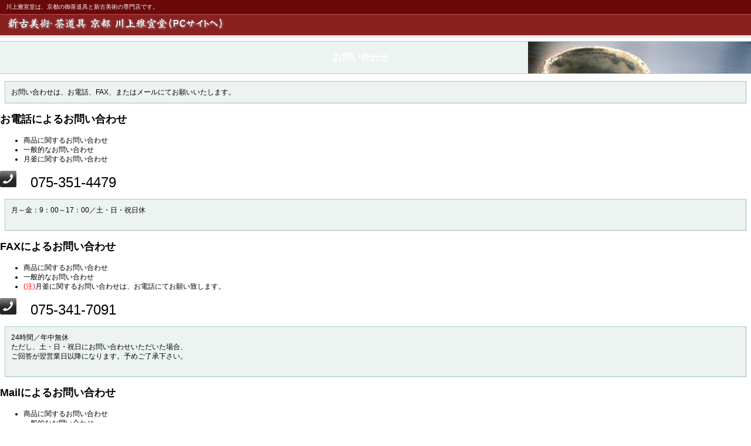

--- FILE ---
content_type: text/html
request_url: https://kawakamigasendo.com/sp1/inquiries.html
body_size: 7947
content:
<!DOCTYPE HTML PUBLIC "-//W3C//DTD HTML 4.01 Transitional//EN" "http://www.w3.org/TR/html4/loose.dtd">
<html lang="ja">
<head>
<meta http-equiv="Content-Type" content="text/html; charset=Shift_JIS">
<meta http-equiv="Content-Style-Type" content="text/css">
<meta http-equiv="Content-Script-Type" content="text/javascript">
<meta name="GENERATOR" content="JustSystems Homepage Builder Version 23.0.1.0 for Windows">
<meta name="viewport" content="width=device-width, maximum-scale=1, initial-scale=1, user-scalable=no">
<meta name="justsystems:DeviceType" content="SmartPhoneV">
<title>お問い合わせ - 川上雅宣堂</title>
<script type="text/javascript" src="../jquery.min.js"><!-- hpbiptitle jQuery library --></script>
<link rel="stylesheet" href="hpbsmtparts.css" type="text/css" id="hpbsmtparts">
<link rel="stylesheet" href="container_00_19.css" type="text/css" id="hpbsmtcontainer">
<link rel="stylesheet" href="main_04_19.css" type="text/css" id="hpbsmtmain">
<link rel="stylesheet" href="user.css" type="text/css" id="hpbsmtuser">
</head>
<body id="hpb-smt-template-04-19-01" class="hpb-layoutset-02">
<div id="hpb-skip"><a href="#hpb-title">本文へスキップ</a></div>
<!-- container -->
<div id="hpb-container">
  <!-- header -->
  <div id="hpb-header">
    <div id="hpb-headerMain">
      <h1>川上雅宣堂は、京都の御茶道具と新古美術の専門店です。</h1>
    </div>
    <div id="hpb-headerLogo"><a href="https://www.kawakamigasendo.com/">美術品、茶道具、新古美術、京都、川上雅宣堂</a></div>
    <div id="hpb-headerExtra1">
      <p class="tel"><span>お問い合わせは</span>TEL.075-351-4479</p>
      <p class="address">〒600-8415 京都市下京区松原通烏丸東入　因幡堂町690</p>
    </div>
  </div>
  <!-- header end --><!-- inner -->
  <div id="hpb-inner">
    <!-- wrapper --><!-- page title -->
    <div id="hpb-title">
      <h2 style="text-align : center;"><span class="ja" style="color : #ffffff;"><b>お問い合わせ</b></span><span class="en">inquiries</span></h2>
    </div>
    <!-- page title end --><!-- main -->
    <div id="hpb-main">
      <!-- contact -->
      <div id="contact">
        <p class="large">お問い合わせは、お電話、FAX、またはメールにてお願いいたします。<br>
        </p>
        <h2 id="contact01">お電話によるお問い合わせ</h2>
        <ul class="listBlock01 mt10">
          <li>商品に関するお問い合わせ 
          <li>一般的なお問い合わせ <li>月釜に関するお問い合わせ </ul>
        <div class="boxBlock_full04">
          <div class="bg">
            <div class="Inner clearfix">
              <p class="large1 lhClear"><img class="middle mr10" alt="" src="../ico_tel_001.gif" width="28" height="28"><font size="5">　075-351-4479</font></p>
              <p class="mt10 large center">月～金：9：00～17：00／土・日・祝日休<br>
              <br>
              </p>
              <h2 id="contact01">FAXによるお問い合わせ</h2>
              <ul class="listBlock01 mt10">
                <li>商品に関するお問い合わせ 
                <li>一般的なお問い合わせ<li><span style="color : #ff0000;">(注)</span>月釜に関するお問い合わせは、お電話にてお願い致します。 </ul>
              <div class="boxBlock_full04">
                <div class="bg">
                  <div class="Inner clearfix">
                    <p class="large1 lhClear"><img class="middle mr10" alt="" src="../ico_tel_001.gif" width="28" height="28"><font size="5">　075-341-7091</font></p>
                    <p class="mt10 large center">24時間／年中無休<br>
                    ただし、土・日・祝日にお問い合わせいただいた場合、<br>
                    ご回答が翌営業日以降になります。予めご了承下さい。<br>
                    <br>
                    </p>
                  </div>
                </div>
              </div>
              <div class="boxBlock_full04"></div>
            </div>
          </div>
        </div>
        <h2 id="contact06">Mailによるお問い合わせ</h2>
        <ul class="listBlock01 mt10">
          <li>商品に関するお問い合わせ 
          <li>一般的なお問い合わせ <li><span style="color : #ff0000;">(注)</span>月釜に関するお問い合わせは、お電話にてお願い致します。  </ul>
        <div class="boxBlock_full04">
          <div class="bg">
            <div class="Inner clearfix">
              <p class="large1 lhClear"><img class="middle mr10" alt="" src="../ico_tel_0011.gif" width="28" height="28"><font size="5">　<a href="mailto:info.mail@kawakamigasendo.com?Subject=Web%83%54%83%43%83%67%82%E6%82%E8%81%79%82%A8%96%E2%82%A2%8D%87%82%ED%82%B9%81%7A">info.mail@kawakamigasendo.com</a></font></p>
              <p class="mt10 large center">24時間／年中無休<br>
              ただし、土・日・祝日にお問い合わせいただいた場合、<br>
              ご回答が翌営業日以降になります。予めご了承下さい。<br>
              <br>
              </p>
            </div>
            ※尚、個人情報に関する取扱いに関しましては、下記の『プライバシーポリシー』をご覧ください。
          </div>
        </div>
        <div class="detclose02"></div>
        <hr>
        <div id="pagetop"><a href="#hpb-container">このページの先頭へ</a></div>
      </div>
      <!-- contact end -->
    </div>
    <!-- main end --><!-- wrapper end --><!-- navi --><!-- navi end --><!-- aside -->
    <div id="hpb-aside">
      <div id="banner">
        <h3 class="hpb-c-index">バナースペース</h3>
        <ul>
          <li><a href="store_information.html" id="banner-special">店舗案内</a> 
          <li><a href="buying_information.html" id="banner-event">買取、買受案内</a> 
          <li><a href="tukigama_information.html" id="banner-space">茶会、月釜案内</a> 
          <li><a href="access.html" id="banner-access">アクセス</a> 
          <li><a href="inquiries.html" id="banner-reserve">お問い合わせ</a> 
        </ul>
      </div>
      <div id="shopinfo">
        <img src="../index-shop11.jpg" width="160" height="150" alt="店舗イメージ" class="shopinfo-img">
        <h4>川上雅宣堂</h4>
        <p>〒600-8415<br>
        京都市下京区松原通烏丸東入<br>
        因幡堂町690<br>
        TEL.075-351-4479<br>
        FAX.075-341-7091</p>
      </div>
    </div>
    <div id="hpb-nav">
      <h3 class="hpb-c-index">ナビゲーション</h3>
      <ul>
        <li id="nav-toppage"><a href="index.html"><span class="ja">ホーム</span><span class="en">top&nbsp;page</span></a> 
        <li id="nav-topics"><a href="topics.html"><span class="ja">お知らせ</span><span class="en">information</span></a> 
        <li id="nav-concept"><a href="store_information.html"><span class="ja">店舗案内</span><span class="en">store info.</span></a> 
        <li id="nav-menu"><a href="buying_information.html"><span class="ja">買取案内</span><span class="en">buying info.</span></a> 
        <li id="nav-news"><a href="tukigama_information.html"><span class="ja">月釜案内</span><span class="en">tukigama info.</span></a> 
        <li id="nav-recruit"><a href="access.html"><span class="ja">アクセス</span><span class="en">access</span></a> 
        <li id="nav-contact"><a href="inquiries.html"><span class="ja">お問い合わせ</span><span class="en">inquiries</span></a> 
        <li id="nav-toppage"><a href="https://www.kawakamigasendo.com/"><span class="ja">TOP(PCサイト)</span><span class="en">top&nbsp;page</span></a> 
      </ul>
    </div>
    <!-- aside end -->
  </div>
  <!-- inner end --><!-- footer -->
  <div id="hpb-footer">
    <div id="hpb-footerNav">
      <ul>
        <li id="home"><a href="index.html"><span class="ja">ホーム</span><span class="en">home</span></a> 
        <li id="pagetop"><a href="#hpb-container"><span class="ja">トップ</span><span class="en">top</span></a> 
      </ul>
    </div>
    <div id="hpb-footerExtra1">
      <h3 class="hpb-c-index">サブナビゲーション</h3>
      <ul>
        <li><a href="privacy.html">プライバシーポリシー</a> 
      </ul>
    </div>
    <div id="hpb-footerMain">
      <p>copyright&copy;2012-2025 KAWAKAMIGASENDO all&nbsp;rights&nbsp;reserved.</p>
    </div>
  </div>
  <!-- footer end -->
</div>
</body>
</html>

--- FILE ---
content_type: text/css
request_url: https://kawakamigasendo.com/sp1/container_00_19.css
body_size: 10278
content:
@charset "Shift_JIS";

body{
    background-color: #fff;
    margin: 0;
    padding: 0;
    color: #000;
    font: 12px/1.4 "ヒラギノ角ゴ Pro W3" , "ＭＳ Ｐゴシック" , "Hiragino Kaku Gothic Pro" , "MS PGothic" , sans-serif;
    -webkit-text-size-adjust: none;
}

/* スキップリンクの非表示 */
#hpb-skip{
    height: 1px;
    margin: 0;
    padding: 0;
    overflow: hidden;
    text-indent: -9999px;
}

body.hpb-layoutset-02 #hpb-skip{
    height: 1px;
    margin: 0;
    padding: 0;
    overflow: hidden;
    text-indent: -9999px;
}

/* リンクカラー */

a:link{
	color: #003399;
}

a:visited{
	color: #003399;
}

a:hover{
	color: #FC0;
}

a:active{
	color: #FC0;
}

/* ヘッダー */

#hpb-header{
	margin-top: -1px;
    background-color: #892121;
}

#hpb-headerMain h1{
	font-size: 10px;
	font-weight: normal;
	padding-left: 10px;
	padding-right: 10px;
	padding-top: 5px;
	padding-bottom: 5px;
	margin: 0;
	color: #fff;
	background-color: #690909;
	border-bottom: 1px solid #bc5252;
}

#hpb-headerLogo{
	margin-left: 7px;
	margin-top: 0;
}

#hpb-headerExtra1{
    display: none;
}

#hpb-headerExtra2{
    display: none;
}

/* インナー */
#hpb-inner{
	background-image : url(bg_inner_00_19.png);
	background-repeat: repeat-x;
	background-position: top left;
	padding-top: 10px;
}

/* タイトル */

.hpb-layoutset-01 #hpb-title{
    background-position: center top;
    background-repeat: no-repeat;
	background-color: #ecf3f1;
	width: 100%;
	height : 116px;
	text-indent: -9999px;
    overflow: hidden;
	border-bottom: 1px solid #c0c0c0;
	border-top: 1px solid #c0c0c0;
}

.hpb-layoutset-02 #hpb-title h2{
    background-position: right top;
    background-repeat: no-repeat;
	background-color: #ecf3f1;
	height: 54px;
	line-height: 54px;
	overflow: hidden;
	border-bottom: 1px solid #c0c0c0;
	border-top: 1px solid #c0c0c0;
	padding-left: 10px;
	padding-right: 60px;
	font-size: 16px;
	font-weight: normal;
	margin-top: 0;
	margin-bottom: 0;
}


/* ナビゲーション */
#hpb-nav{
	background-image : url(bg_nav_00_19.png);
	background-repeat: repeat-x;
	background-position: top left;
	padding-bottom: 10px;
}
.hpb-layoutset-02 #hpb-nav{
	border-top: 1px solid #c0c0c0;
	margin-top: 10px;
}


h3.hpb-c-index{
    height: 1px;
    margin: 0;
    padding: 0;
    overflow: hidden;
    text-indent: -9999px;
    background: none;
}


#hpb-nav ul{
	margin-bottom: 0;
    padding: 0;
    list-style: none;
	text-align: center;
}

#hpb-nav ul::after{
	content: "";
    clear: both;
    height: 0;
    display: block;
    visibility: hidden;
}

#hpb-nav ul li{
	display: inline;
	margin:0 -1px;
}
#hpb-nav ul li a{
	display: inline-block;
	width: 121px;
    background-image : url(ico_file_00_19.png);
    background-position: left top;
    background-repeat: no-repeat;
	padding-left: 32px;
	text-align: left;
	color: #000;
	text-decoration: none;
	height: 35px;
	overflow: hidden;
	line-height: 35px;
	margin-bottom: 3px;
}


/* メインコンテンツ */
.hpb-layoutset-02 #hpb-main{
    padding: 0;
}

img, img a{
    border: none !important;
}

.hpb-layoutset-02 .hpb-section p{
	padding-left: 15px;
	padding-right: 15px;
}

.hpb-layoutset-02 .hpb-section > img{
	margin-left: 15px;
}

/* フッター */

#hpb-footerNav ul li#home a span.ja, #hpb-footerNav ul li#pagetop a span.ja{
    display: none;
}

#hpb-footerNav{
	
	padding-bottom: 10px;
	
}

#hpb-footerNav{
	text-align: center;
}

#hpb-footerNav ul{
	list-style: none;
	margin-bottom: 0;
	margin-top: -1px;
	padding: 0;
}

#hpb-footerNav ul::after{
	content: "";
    clear: both;
    height: 0;
    display: block;
    visibility: hidden;
}

#hpb-footerNav ul li{
	display: inline;
	padding-left: 5px;
	padding-right: 5px;
}

#hpb-footerNav ul li a{
	display: inline-block;
	color: #fff;
	text-shadow: 1px 1px 1px #711010;
	width: 78px;
	text-decoration: none;
	text-align: center;
	line-height: 42px;
	height: 42px;
	padding-left: 9px;
	text-transform: uppercase;
}


#hpb-footerNav ul li#home a{
	background-image : url(button_home_00_19.png);
	background-position: left center;
	background-repeat: no-repeat;
}
#hpb-footerNav ul li#pagetop a{
	background-image : url(button_top_00_19.png);
	background-position: left center;
	background-repeat: no-repeat;
}

#hpb-footerExtra1{
	border-top: 1px solid #b9dfd4;
	border-bottom: 1px solid #b9dfd4;
	background-color: #ecf3f1;
	margin-bottom: 1px;
}

#hpb-footerExtra1 ul{
	list-style: none;
	margin-top: 2px;
	text-align: center;
	margin-bottom: 0;
	padding: 0;
}
#hpb-footerExtra1 ul li{
	display: inline-block;
	line-height: 2.2;
}
#hpb-footerExtra1 ul li a{
	background-image : url(arrow_00_19.png);
	background-position: left center;
	background-repeat: no-repeat;
	padding-left: 14px;
	padding-right: 10px;
	color: #003399;
}

#hpb-footerMain{
	padding-bottom: 7px;
	padding-top: 8px;
	background-color: #892121;
}

#hpb-footerMain p{
	text-align: center;
	font-size: 10px;
	margin: 0;
	color: #fff;
}

/* サイドバー領域 */

#hpb-aside{
    margin: 10px 10px 10px 10px;
}

#hpb-aside h3 .en{
	text-transform: uppercase;
}

#banner ul{
    width: 100%;
    margin: 0 auto;
    padding: 0;
    list-style: none;
}

#banner ul li{
    margin-bottom: 3px;
    line-height: 1.1;
	border-width: 1px;
	border-color: #ccc;
	border-style: solid;
	-webkit-border-radius: 2px;
	padding: 0;
}

#banner ul li a{
    background-color: transparent;
    background-image : url(arrow_00_19.png);
    background-repeat: no-repeat;
    background-position: 5px 9px;
    padding: 8px 10px 8px 18px;
	display: block;
    text-decoration: none;
    font-size: 12px;
	color: #000;
}

/* PC版からの変換対応 */

#hpb-main #pagetop,
#footerExtra1 #pagetop{
	display: none;
}

hr{
   border-width: 1px 0px 0px 0px;
   border-style: solid;
   border-color: #ccc;
   height: 1px;
   margin-left: 10px;
   margin-right: 10px;
}

/* Common ==================== */

.hpb-section{
	overflow: hidden;
}

.hpb-section p{
	word-break: break-all;
	font-size: 12px;
}

/* Second Page ==================== */

.hpb-layoutset-02 #hpb-title h2 .en{
	display: none;
}

.hpb-layoutset-02 #hpb-main h3{
	clear: both;
	border-width: 1px;
	border-style: solid;
	border-color: #c0c0c0;
	-webkit-border-radius: 2px;
	margin-left: 10px;
	margin-right: 10px;
	font-size: 14px;
	font-weight: normal;
	padding-left: 5px;
	padding-top: 5px;
	padding-bottom: 5px;
	padding-right: 5px;
	text-shadow: 1px 1px 1px #ddd;
	background-image: -webkit-gradient(linear, left top, left bottom, from(#ffffff),to(#ececec));
}

.hpb-layoutset-02 #hpb-main h3 .en{
	display: none;
}

.hpb-layoutset-02 #hpb-main h4{
    margin: 5px 0 5px 12px;
	font-size: 1em;
	color: #a02828;
}

.hpb-layoutset-02 #hpb-main p.large{
    border: 1px solid #a4cbc0;
	background-color: #ecf3f1;
	padding: 10px;
	margin-left: 8px;
	margin-right: 8px;
	-webkit-box-shadow: 1px 1px 1px #eeeeee;
}

.hpb-layoutset-02 #hpb-main p.indent{
	margin-left: 10px;
	margin-right: 10px;
	margin-bottom: 20px;
}

.hpb-layoutset-02 #hpb-main dl{
    margin: 0 15px;
}
.hpb-layoutset-02 #hpb-main dt{
    float: left;
    margin-right: 10px;
}
.hpb-layoutset-02 #hpb-main dd{
    margin: 0 0 5px;
    overflow: hidden;
}

.hpb-layoutset-02 #hpb-main table{
	margin: 0 10px 10px 10px;
	border-collapse: collapse;
	border-width: 1px;
	border-color: #ccc;
	border-style: solid;
}

.hpb-layoutset-02 #hpb-main th{
	font-weight: normal;
	background-color: #ecf3f1;
	text-align: left;
	padding: 4px 6px;
	border-collapse: collapse;
	border-width: 1px;
	border-color: #ccc;
	border-style: solid;
}

.hpb-layoutset-02 #hpb-main td{
	text-align: left;
	padding: 4px 6px;
	border-collapse: collapse;
	border-width: 1px;
	border-color: #ccc;
	border-style: solid;
}

.hpb-layoutset-02 #hpb-main ol{
    margin: 0 15px;
	padding: 0 15px;
}

.hpb-layoutset-02 #hpb-main ol li{
    margin-bottom: 15px;
}

.hpb-layoutset-02 #hpb-main ol h4{
    margin: 0;
}

/* ========== contact ========== */

.hpb-layoutset-02 #hpb-main #contact h4{
	margin-bottom: 3px;
	font-size: 1em;
	margin-top: 8px;
}

.hpb-layoutset-02 #hpb-main .section input, .hpb-layoutset-02 #hpb-main .section textarea, .hpb-layoutset-02 #hpb-main .section div input, .hpb-layoutset-02 #hpb-main .section div textarea{
    display: inline-block;
	border: 1px solid #ccc;
	-webkit-border-radius: 2px;
    margin: 0 0 0 10px;
    padding: 4px;
}
.hpb-layoutset-02 #hpb-main .section input{
    height: 30px;
}
.hpb-layoutset-02 #hpb-main .section textarea, .hpb-layoutset-02 #hpb-main .hpb-section .section div textarea{
    height: 160px;
}
.hpb-layoutset-02 #hpb-main #contact .section input:focus, .hpb-layoutset-02 #hpb-main #contact .section textarea:focus, .hpb-layoutset-02 #hpb-main .hpb-section .section div input:focus, .hpb-layoutset-02 #hpb-main .hpb-section .section div textarea:focus{
    background: #fff;
}
.hpb-layoutset-02 #hpb-main form .section p a{
    display: block;
    margin: 0 auto;
    padding: 20px 0;
    text-align: center;
}
.hpb-layoutset-02 #hpb-main .section input.s{
    display: inline-block;
    width: 30px;
    margin: 5px 5px 5px 10px;
}
#hpb-main .hpb-section .section{
	margin:0 15px 0 0;
}
#hpb-main .hpb-section .section textarea{
	width:95%;
}
#hpb-main .hpb-section .section input.l{
	width:95%;
}
#hpb-main .hpb-section .section input.m{
	width:95%;
}
.hpb-layoutset-02 #hpb-main #reserve .hpb-section .submit div,
.hpb-layoutset-02 #hpb-main #contact .hpb-section .submit div,
.hpb-layoutset-02 #hpb-main #contactus .hpb-section .submit div,
.hpb-layoutset-02 #hpb-main #information .hpb-section .submit div{
    margin: 10px auto;
    text-align: center;
}

.hpb-layoutset-02 #hpb-main #reserve .button,
.hpb-layoutset-02 #hpb-main #contact .button,
.hpb-layoutset-02 #hpb-main #contactus .button,
.hpb-layoutset-02 #hpb-main #information .button{
	color: #fff;
	padding: 6px 6px;
	background-image: -webkit-gradient(linear, left top, left bottom, from(#a92e2e),to(#8d1b1b));
	border: 1px solid #740909;
	-webkit-border-radius: 6px;
	-webkit-box-shadow: 2px 2px 2px #eaeaea;
	text-shadow: 1px 1px 1px #630909;
	margin-bottom: 8px;
	font-size: 14px;
}

.hpb-layoutset-02 #hpb-main form{
	text-align: center;
}
.hpb-layoutset-02 #hpb-main form h3{
	text-align: left;
}
.hpb-layoutset-02 #hpb-main form h4{
	text-align: left;
}
.hpb-layoutset-02 #hpb-main form p{
	text-align: left;
}


--- FILE ---
content_type: text/css
request_url: https://kawakamigasendo.com/sp1/main_04_19.css
body_size: 5935
content:
@charset "Shift_JIS";

/* Navigation
============================================================ */


#hpb-nav ul li span.en{
    display: none;
}

#hpb-nav ul li#nav-toppage a{
	background-image : url(ico_home_00_19.png);
}
#hpb-nav ul li#nav-topics a{
	background-image : url(ico_topic_00_19.png);
}
#hpb-nav ul li#nav-concept a{
	background-image : url(ico_board_00_19.png);
}
#hpb-nav ul li#nav-menu a{
	background-image : url(ico_dish_00_19.png);
}
#hpb-nav ul li#nav-news a{
	background-image : url(ico_person_00_19.png);
}
#hpb-nav ul li#nav-recruit a{
	background-image : url(ico_access_00_19.png);
}
#hpb-nav ul li#nav-access a{
	background-image : url(ico_access_00_19.png);
}
#hpb-nav ul li#nav-contact a{
	background-image : url(ico_contact_00_19.png);
}

/* Footer Navigation
============================================================ */


/* Main Contents
============================================================ */

/* header logo */
#hpb-headerLogo a{
    display: block;
    background-image : url(header_title_04_19.png);
    background-position: left top;
    background-repeat: no-repeat;
	height: 35px;
    text-indent: -9999px;
    overflow: hidden;
}

.hpb-layoutset-01 #hpb-title{
    background-image : url(main_title_04_19.png);
}

.hpb-layoutset-02 #hpb-title h2{
	background-image : url(main_title_04_19.png);
}


/* Top Page ==================== */

.hpb-layoutset-01 #toppage{
	margin-left: 8px;
	margin-right: 8px;
	border: 1px solid #a4cbc0;
	-webkit-box-shadow: 1px 1px 1px #eeeeee;
	margin-bottom: 10px;
}

.hpb-layoutset-01 #toppage p{
	border-left: 4px solid #ffffff;
	border-right: 4px solid #ffffff;
	border-bottom: 4px solid #ffffff;
	border-top: 4px solid #ffffff;
	background-color: #ecf3f1;
	padding: 10px;
	margin: 0;
}



#hpb-main #toppage-news ul{
    margin: 0 15px;
    font-size: 12px;
	list-style: none;
	padding: 0;
}

#hpb-main #toppage-news ul li{
	margin-bottom: 15px;
}

#hpb-main #toppage-news ul li h4{
	margin: 0;
	padding: 0;
}


/* ========== topics ========== */

#hpb-main #toppage-info > img{
	margin-left: 12px;
}

#hpb-main #toppage-info p.access a{
	width: 100px;
	display: block;
	text-align: center;
	border: 1px solid #f2d057;
	padding: 5px;
	-webkit-border-radius: 5px;
	-webkit-box-shadow: 2px 2px 2px #eaeaea;
	background-image: -webkit-gradient(
		linear, left top, left bottom, 
		from(#fff7c9),
		color-stop(0.25, #fbff9f),
		to(#ffc926)); 
	color: #333;
	text-decoration: none;
}

#hpb-main #toppage #toppage-news dl{
    margin: 0 15px;
    font-size: 12px;
}
#hpb-main #toppage #toppage-news dt{
    float: left;
    margin-right: 10px;
}
#hpb-main #toppage #toppage-news dd{
    margin: 0 0 5px;
    overflow: hidden;
}

#hpb-main .hpb-section .news-comment{
    padding: 0px 15px 20px;
    overflow: hidden;
}

#hpb-main #toppage .news-comment,
#hpb-main #toppage .info-comment{
    margin: 0 5px 0px;
    padding: 10px;
    overflow: hidden;
}

#hpb-main .news-comment,
#hpb-main .info-comment{
	padding: 0 10px;
}

#hpb-main .news-comment .news-photo,
#hpb-main .info-comment .info-photo{
	float: left;
	margin: 0 10px 0 0;
}

#hpb-main .news-comment .date,
#hpb-main .info-comment .date{
	display: inline-block;
	margin-bottom: 5px;
}
/* ========== concept ========== */

.hpb-layoutset-02 #hpb-main #concept .hpb-section{
    padding-bottom: 10px;
}

.hpb-layoutset-02 #hpb-main #concept .hpb-section:last-child p:last-child{
    margin-bottom: 0;
}
.hpb-layoutset-02 #hpb-main #concept dl{
    margin: 0 15px;
}
.hpb-layoutset-02 #hpb-main #concept dt{
    float: left;
    width: 5.5em;
    margin-right: 10px;
}
.hpb-layoutset-02 #hpb-main #concept dd{
    margin: 0 0 5px;
    overflow: hidden;
}

.hpb-layoutset-02 #hpb-main #concept .hpb-section > img{
	margin-left: 15px;
}

/* ========== dish ========== */
/* ========== menu ========== */

.hpb-layoutset-02 #hpb-main #dish{
	padding-top: 10px;
}

.hpb-layoutset-02 #hpb-main #dish p,
.hpb-layoutset-02 #hpb-main #menu p{
    padding: 0 10px;
}

.hpb-layoutset-02 #hpb-main #dish > img,
.hpb-layoutset-02 #hpb-main #menu > img{
	margin-left: 10px;
}

.hpb-layoutset-02 #hpb-main #dish img,
.hpb-layoutset-02 #hpb-main #menu img{
	margin-bottom: 10px;
}

.hpb-layoutset-02 #hpb-main #dish dl,
.hpb-layoutset-02 #hpb-main #menu dl{
    width: 100%;
    margin: 0;
    padding: 5px 0 0;
    overflow: hidden;
}
.hpb-layoutset-02 #hpb-main #dish dt,
.hpb-layoutset-02 #hpb-main #menu dt{
    float: left;
    padding-left: 10px;
}
.hpb-layoutset-02 #hpb-main #dish dd,
.hpb-layoutset-02 #hpb-main #menu dd{
    margin: 0 0 10px 0;
    padding: 0 15px 5px 0;
    color: #892121;
    text-align: right;
}

/* ========== news ========== */

.hpb-layoutset-02 #hpb-main #news p.indent{
	text-indent: -1.3em;
	margin-left: 26px;
	margin-right: 25px;
	margin-bottom: 20px;
	border-bottom-style: dotted;
	border-bottom-width: 1px;
	border-bottom-color: #ccc;
	padding-bottom: 5px;
}
.hpb-layoutset-02 #hpb-main #news .hpb-section h4{
	margin-left: 20px;
}
.hpb-layoutset-02 #hpb-main #news .hpb-section h5{
    font-size: 12px;
    margin: 10px 15px 10px 22px;
}
.hpb-layoutset-02 #hpb-main #news .hpb-section p.large{
    margin: 0;
    padding: 0 15px;

}
.hpb-layoutset-02 #hpb-main #news dl{
    margin: 0 15px;
}
.hpb-layoutset-02 #hpb-main #news dt{
    float: left;
    margin-right: 10px;
	width: 5.5em;
	font-weight: bold;
}
.hpb-layoutset-02 #hpb-main #news dd{
    margin: 0 0 15px;
    overflow: hidden;
}


/* ========== Privacy Policy ========== */

.hpb-layoutset-02 #hpb-main #privacy ul{
    padding: 0 15px;
    list-style: none;
}
.hpb-layoutset-02 #hpb-main #privacy li{
    background-image : url(arrow_00_19.png);
	background-position: left center;
	background-repeat: no-repeat;
	padding-left: 13px;
}

/* 邵ｦ蜷代″陦ｨ遉ｺ譎ゅ・縺ｿ驕ｩ逕ｨ */
@media only screen and (orientation : portrait)
{
    .hpb-layoutset-02 #hpb-main #privacy h3{
        letter-spacing: -1px;
    }
}


--- FILE ---
content_type: text/css
request_url: https://kawakamigasendo.com/sp1/user.css
body_size: 6700
content:
@charset "Shift_JIS";

/*--------------------------------------------------------
  フルCSSスマートフォンテンプレート部品設定
--------------------------------------------------------*/
/*--------------------------------------------------------
  ユーザー設定スタイル
--------------------------------------------------------*/

/* レイアウトコンテナ　2種類
================================================== */

.hpb-parts-smt-cnt-style {
	margin-left: 10px;
	margin-right: 10px;
	margin-bottom: 1em;
}

.hpb-parts-smt-cnt-02 {
	padding: 4px;
}

/* 見出し　7種類
================================================== */

.hpb-parts-smt-hl-style {
	margin-left: 10px;
	margin-right: 10px;
	border-color: #a4cbc0 !important;
	-webkit-border-radius: 0px !important;
	margin-bottom: 1em;
	font-weight: normal;
	padding: 6px 4px !important;
	font-size: 12px !important;
	text-shadow: none !important;
	background-color: #fff !important;
	background-image: none !important;
}

.hpb-parts-smt-hl-01,
.hpb-parts-smt-hl-02,
.hpb-parts-smt-hl-03,
.hpb-parts-smt-hl-04,
.hpb-parts-smt-hl-05,
.hpb-parts-smt-hl-06 {
	background-image: none !important;
}

.hpb-parts-smt-hl-05 {
	-webkit-border-radius: 5px !important;
}
.hpb-parts-smt-hl-06 {
	-webkit-border-radius: 0px !important;
}
.hpb-parts-smt-hl-06,
.hpb-parts-smt-hl-07 {
	background-color: #ecf3f1 !important;
}

.hpb-parts-smt-hl-bg-style {
	border-color: #a4cbc0 !important;
	margin-left: 10px;
	margin-right: 10px;
	margin-bottom: 1em;
	font-weight: normal;
	background-color: #ecf3f1 !important;
	background-image: none !important;
	padding: 6px 4px !important;
	font-size: 12px !important;
	text-shadow: none !important;
}

/* 文書枠　5種類
================================================== */

.hpb-parts-smt-cbox-style {
	border-color: #a4cbc0;
	margin-left: 10px;
	margin-right: 10px;
	margin-bottom: 1em;
}

/* リスト枠　4種類（2×2種類　見出しアリ・ナシ）
================================================== */

.hpb-parts-smt-sbox-style {
	border-color: #a4cbc0;
	margin-left: 10px;
	margin-right: 10px;
	margin-bottom: 1em;
}
.hpb-parts-smt-sbox-style ul {
	border-color: #a4cbc0;
	padding: 0 !important;
	margin: 0 !important;
	list-style: none;
}
.hpb-parts-smt-sbox-style li {
	border-color: #a4cbc0;
	padding-top: 6px;
	padding-bottom: 6px;
}

.hpb-parts-smt-sbox-style h3 {
	border-color: #a4cbc0 !important;
	-webkit-border-radius: 0px !important;
	margin: 0 !important;
	font-weight: normal;
	background-image: -webkit-gradient(linear, left top, left bottom, from(#ffffff),to(#ececec)) !important;
	padding: 6px 4px !important;
	font-size: 12px !important;
	text-shadow: 1px 1px 1px #fff;
}

.hpb-parts-smt-sbox-02 h3 {
	border-left: none !important;
	border-right: none !important;
}
.hpb-parts-smt-sbox-02 li:last-child 
{
    padding: 6px 12px 6px 15px;
}

/* トップページニュース */
.hpb-layoutset-02 #hpb-main #toppage-news .hpb-parts-smt-sbox-style ul {
	padding-left: 0;
	padding-right: 0;
}

.hpb-layoutset-02 #hpb-main #toppage-news .hpb-parts-smt-sbox-style li
{
	padding-left: 15px;
	margin: 0;
}

/* プライバシーポリシー */
.hpb-layoutset-02 #hpb-main #privacy .hpb-parts-smt-sbox-style ul {
	padding-left: 0;
	padding-right: 0;
}

.hpb-layoutset-02 #hpb-main #privacy .hpb-parts-smt-sbox-style li
{
	background-image: none;
	padding-left: 15px;
	margin: 0;
}

/* トップページスペシャル */
.hpb-layoutset-02 #hpb-main #toppage-special .hpb-parts-smt-sbox-style ul {
	padding-left: 0;
	padding-right: 0;
}

.hpb-layoutset-02 #hpb-main #toppage-special .hpb-parts-smt-sbox-style li
{
	background-image: none;
	padding-left: 15px;
	margin: 0;
}
/* 商品一覧 */
.hpb-layoutset-02 #hpb-main #item .hpb-parts-smt-sbox-style ul {
	padding-left: 0;
	padding-right: 0;
}

.hpb-layoutset-02 #hpb-main #item .hpb-parts-smt-sbox-style li
{
	background-image: none;
	padding-left: 15px;
	margin: 0;
}
/* リンクリスト　2種類（2×6種類　枠角・枠丸／見出しアリ・ナシ／画像アリ・ナシ）
================================================== */

.hpb-parts-smt-lbox-style {
	border-color: #a4cbc0;
	margin-left: 10px;
	margin-right: 10px;
	margin-bottom: 1em;
}

.hpb-parts-smt-lbox-style .en {
	display: none;
}

.hpb-parts-smt-lbox-style a {
	color: #000;
}

.hpb-parts-smt-lbox-style ul {
	border-color: #a4cbc0;
	padding: 0;
	margin: 0;
	list-style: none;
}
.hpb-parts-smt-lbox-style li {
	border-color: #a4cbc0;
	padding-top: 0px;
	padding-bottom: 0px;
}
.hpb-parts-smt-span-head {
	font-size: 100%;
}

.hpb-parts-smt-lbox-style h3 {
	border-color: #a4cbc0 !important;
	-webkit-border-radius: 0px !important;
	margin: 0 !important;
	font-weight: normal;
	background-image: -webkit-gradient(linear, left top, left bottom, from(#ffffff),to(#ececec)) !important;
	padding: 6px 4px !important;
	font-size: 12px !important;
	text-shadow: 1px 1px 1px #fff;
}
.hpb-parts-smt-lbox-01 h3,
.hpb-parts-smt-sbox-01 h3 {
	border-bottom: none !important;
}
.hpb-parts-smt-lbox-02 h3 {	
	border-top: none !important;
	border-left: none !important;
	border-right: none !important;
}

/* トップページニュース */
.hpb-layoutset-02 #hpb-main #toppage-news .hpb-parts-smt-lbox-style ul {
	padding: 0;
	margin: 0;
}

.hpb-layoutset-02 #hpb-main #toppage-news .hpb-parts-smt-lbox-style li
{
	padding: 0;
	margin: 0;
}
/* プライバシーポリシー */
.hpb-layoutset-02 #hpb-main #privacy .hpb-parts-smt-lbox-style ul {
	padding-left: 0;
	padding-right: 0;
}

.hpb-layoutset-02 #hpb-main #privacy .hpb-parts-smt-lbox-style li
{
	background-image: none;
	padding-left: 0;
}
/* トップページスペシャル */
.hpb-layoutset-02 #hpb-main #toppage-special .hpb-parts-smt-lbox-style ul {
	padding-left: 0;
	padding-right: 0;
}

.hpb-layoutset-02 #hpb-main #toppage-special .hpb-parts-smt-lbox-style li
{
	background-image: none;
	padding-left: 0;
}

/* 商品一覧 */
.hpb-layoutset-02 #hpb-main #item .hpb-parts-smt-lbox-style ul {
	padding-left: 0;
	padding-right: 0;
}

.hpb-layoutset-02 #hpb-main #item .hpb-parts-smt-lbox-style li
{
	background-image: none;
	padding-left: 0;
	margin-bottom: 0;
}


/* リンクボタン　9種類
================================================== */

.hpb-parts-smt-lbtn-style {
	margin-bottom: 1em;
	font-size: 12px;
}

.hpb-parts-smt-lbtn-style a {
	color: #fff;
	padding: 6px 6px;
	background-image: -webkit-gradient(linear, left top, left bottom, from(#a92e2e),to(#8d1b1b));
	border: 1px solid #740909;
	-webkit-box-shadow: 2px 2px 2px #eaeaea;
	text-shadow: 1px 1px 1px #630909;
}

p.hpb-parts-smt-lbtn-style {
	margin-left: 10px !important;
	margin-right: 10px !important;
	padding: 0 !important;
	background-image: none !important;
	background-color: #fff !important;
}

/* リンクカラー　2種類
================================================== */
